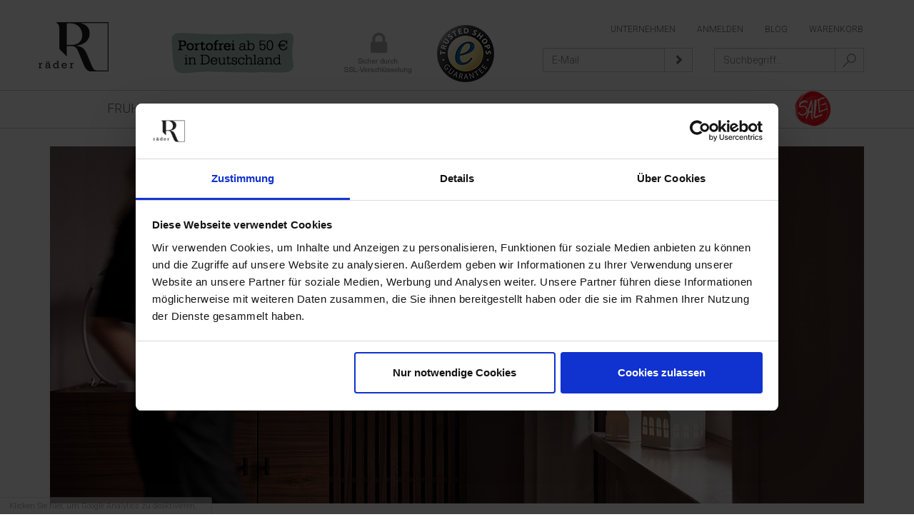

--- FILE ---
content_type: text/html; charset=UTF-8
request_url: https://www.raeder-onlineshop.de/LIVING/36/
body_size: 13963
content:








<!DOCTYPE HTML>
<html lang="de" >
    <head>
	<!-- Google Tag Manager -->
<script>(function(w,d,s,l,i){w[l]=w[l]||[];w[l].push({'gtm.start':
new Date().getTime(),event:'gtm.js'});var f=d.getElementsByTagName(s)[0],
j=d.createElement(s),dl=l!='dataLayer'?'&l='+l:'';j.async=true;j.src=
'https://www.googletagmanager.com/gtm.js?id='+i+dl;f.parentNode.insertBefore(j,f);
})(window,document,'script','dataLayer','GTM-5KF863C');</script>
<!-- End Google Tag Manager -->
<!--	
	<script data-cookieconsent="ignore">

    window.dataLayer = window.dataLayer || [];

    function gtag() {

        dataLayer.push(arguments);

    }

    gtag("consent", "default", {

        ad_storage: "denied",

        analytics_storage: "denied",

        wait_for_update: 500,

    });

    gtag("set", "ads_data_redaction", true);

</script>
-->




   <script id="Cookiebot" src="https://consent.cookiebot.com/uc.js" data-cbid="b5d289a4-5c9b-4b56-a520-4f1a1153dc71" data-blockingmode="auto" type="text/javascript"></script>
                        <meta http-equiv="Content-Type" content="text/html; charset=UTF-8">
    <title>RÄDER Online-Shop | LIVING | online kaufen | Seite 36</title>
    <meta http-equiv="X-UA-Compatible" content="IE=Edge">
    <meta name="viewport" content="width=device-width, initial-scale=1">

    
            

    
                    <meta name="description" content="Ein Zuhause ist eine kleine Welt voller Erinnerungen und gemütlicher Momente. Mit kuscheligen Decken und schönen Accessoires wird es zum geliebten Heim., Seite 36">
            

    
                    <meta name="keywords" content="living, licht, ketten, hänger, vasen, schalen, dosen, wohnzubehör, decken, kissen">
            



    
            

        
                    <link rel="canonical" href="https://www.raeder-onlineshop.de/LIVING/36/">
            

    
        <link rel="shortcut icon" href="https://www.raeder-onlineshop.de/out/azurechild/img/favicon.ico">
    

    

        
        
    





                
    

        





        <script>
        !function(f,b,e,v,n,t,s){
            if(f.fbq)return;n=f.fbq=function(){n.callMethod?n.callMethod.apply(n,arguments):n.queue.push(arguments)};
            if(!f._fbq)f._fbq=n;n.push=n;n.loaded=!0;n.version='2.0';
            n.queue=[];t=b.createElement(e);t.async=!0;
            t.src=v;s=b.getElementsByTagName(e)[0];
            s.parentNode.insertBefore(t,s);
        }(window, document,'script', 'https://connect.facebook.net/en_US/fbevents.js');
        fbq('init', '530160787365933');
        fbq('track', 'PageView');
		
		

        
        
        
        
        
        
            </script>
    <noscript><img height="1" width="1" style="display:none" src="https://www.facebook.com/tr?id=530160787365933&ev=PageView&noscript=1" /></noscript>

    
        
                                    <link rel="alternate" type="application/rss+xml" title="RÄDER Design Online-Shop/LIVINGArtikel" href="https://www.raeder-onlineshop.de/rss/Kategorie/LIVING/">
                        

    
            


    
            
    
            <script type="text/javascript">var gaProperty = 'UA-53925417-2';var disableStr = 'ga-disable-' + gaProperty;if (document.cookie.indexOf(disableStr + '=true') > -1) {window[disableStr] = true;}function gaOptout() {document.cookie = disableStr + '=true; expires=Thu, 31 Dec 2099 23:59:59 UTC; path=/';window[disableStr] = true;}</script><script type="text/javascript">(function(i,s,o,g,r,a,m){i['GoogleAnalyticsObject']=r;i[r]=i[r]||function(){(i[r].q=i[r].q||[]).push(arguments)},i[r].l=1*new Date();a=s.createElement(o),m=s.getElementsByTagName(o)[0];a.async=1;a.src=g;m.parentNode.insertBefore(a,m)})(window,document,'script','//www.google-analytics.com/analytics.js','ga');ga('create', 'UA-53925417-2', 'http://www.raeder-onlineshop.de' , {'siteSpeedSampleRate': 1,'sampleRate': 100});ga('set', 'anonymizeIp', true);ga('require', 'displayfeatures');setTimeout('ga(\'send\', \'event\', \'NoBounce\', \'Over defined seconds\')',10000);ga('send', 'pageview' );</script>
    
        
            


    
    

         
		
		



       
        <link rel="stylesheet" type="text/css" href="https://www.raeder-onlineshop.de/out/azurechild/src/css/magnific-popup.css?1447228852" />
<link rel="stylesheet" type="text/css" href="https://www.raeder-onlineshop.de/out/azurechild/src/css/template.css?1670367262" />
<link rel="stylesheet" type="text/css" href="https://www.raeder-onlineshop.de/modules/oe/oegdprbase/out/css/oegdprbase-flow.css" />
<link rel="stylesheet" type="text/css" href="https://www.raeder-onlineshop.de/modules/digidesk/dd_trustedshops_features/out/src/css/frontend.min.css" />
<link rel="stylesheet" type="text/css" href="https://www.raeder-onlineshop.de/modules/d3/d3_googleanalytics/out/src/d3_googleanalytics.css" />


        <link rel="stylesheet" href="https://fonts.googleapis.com/css?family=Roboto:300,500" type="text/css">
<!--        <link rel="stylesheet" href="https://maxcdn.bootstrapcdn.com/font-awesome/4.4.0/css/font-awesome.min.css"> -->
<!-- Facebook Pixel Code -->

    </head>
  <!-- OXID eShop Community Edition, Version 4, Shopping Cart System (c) OXID eSales AG 2003 - 2026 - http://www.oxid-esales.com -->
    <body>

        <!-- Google Tag Manager (noscript) -->
        <noscript><iframe src="https://www.googletagmanager.com/ns.html?id=GTM-5KF863C" height="0" width="0" style="display:none;visibility:hidden"></iframe></noscript>
        <!-- End Google Tag Manager (noscript) -->

                            	<script async type="text/javascript" src="//userlike-cdn-widgets.s3-eu-west-1.amazonaws.com/c66ea3b47fc9fe72827a6c9530d90eba937af719183e15bbe84f3f6e0e04ed7a.js"></script>

    <div id="page" class=" sidebarLeft">
        
                


<div id="header" class="clear">

    <div class="servicebar">
        <div class="container">
            
                                
                <!-- 
                                                                    -->
                <nav class="navbar navbar-servicemenu">
	<ul class="nav navbar-nav navbar-right">

		<li class="hidden-xs"><a href="https://www.raeder.de" target="_blank">Unternehmen</a></li>
		<li class="login flyout logged">
					   <a href="#loginbar">Anmelden</a>
		   		</li>
		
			    <li class="hidden-xs"><a href="/index.php?cl=mo_extended_news__list">Blog</a></li>

		<li><a href="#basketbar">Warenkorb </a></li>
	</ul>
</nav>
            
        </div>
    </div>
    
    <div class="formbar">
        <div class="container" style="position: relative">
            
            <div class="siegel">
                <ul>
					<li><img src="/out/azurechild/img/portoinfo.png" alt="" /></li>
                    <li><img src="/out/azurechild/img/siegel_ssl.png" alt="" /></li>
					 <li><a href="https://www.trustedshops.de/bewertung/info_X61CEDFCE4261672E4A85925097E7A42A.html?utm_source=shop&utm_medium=link&utm_content=ReviewsInfoLayer__trustmark_and_reviews&utm_campaign=trustbadge_maximised" target="_blank"><img src="/out/azurechild/img/trusted.png" alt="" /></A></li>
                    <li></li>
                 
                </ul>
            </div>
            
            
                            <form class="search form-inline" action="https://www.raeder-onlineshop.de/index.php?" method="get" name="search" id="search" onSubmit="d3_extsearch_popup.popup.load();">
            <div class="searchBox">
                
<input type="hidden" name="lang" value="0" />
                <input type="hidden" name="cl" value="search">
                                    <div class="input-group">
                        <input class="form-control" type="text" id="searchParam" name="searchparam" placeholder="Suchbegriff..." value="">
                        <span class="input-group-btn">
                            <button class="btn btn-default" type="submit"><img src="https://www.raeder-onlineshop.de/out/azurechild/img/icon_lupe.svg" alt="Suchen"/></button>
                        </span>
                    </div>
                            </div>
        </form>
                
            <form class="newsletter form-inline" action="https://www.raeder-onlineshop.de/index.php?" method="post">
                
<input type="hidden" name="lang" value="0" />
                <input type="hidden" name="fnc" value="fill">
                <input type="hidden" name="cl" value="newsletter">
                
                <div class="input-group">
                    <input class="form-control" placeholder="E-Mail" type="text" name="editval[oxuser__oxusername]" value="">
                    <span class="input-group-btn">
                        <button class="btn btn-default" type="submit"><span class="glyphicon glyphicon-chevron-right"></span></button>
                    </span>
                </div>
            </form>
        </div>
    </div>

    <div class="menubar">
        <div class="container">
            <nav class="navbar navbar-default">
                <div class="navbar-header">
                    <button type="button" class="navbar-toggle collapsed" data-toggle="collapse" data-target="#bs-main-navbar-collapse" aria-expanded="false">
                    <span class="sr-only">Toggle navigation</span>
                    <span class="icon-bar"></span>
                    <span class="icon-bar"></span>
                    <span class="icon-bar"></span>
                    </button>
                    
                    
                                        <a class="navbar-brand" id="logo" href="https://www.raeder-onlineshop.de/" title="RÄDER Online-Shop"><img
                                src="https://www.raeder-onlineshop.de/out/azurechild/img/logo.png"
                                alt="RÄDER Online-Shop"></a>
                    
                </div>
                
                
                    <div class="collapse navbar-collapse" id="bs-main-navbar-collapse">
        <ul id="navigation" class="nav navbar-nav">
            <!-- li ><a  href="https://www.raeder-onlineshop.de/">Startseite</a></li -->
                                                                                                                                                                                                                                                                                                                                                                                                                                                                                                                                                                                                                                                                                                                                                                                                                                                                                                              
                			
                	                    <li class=" ">
                        													<a   href="https://www.raeder-onlineshop.de/SEASONS/Fruehling/" rel="noindex, follow">Frühling</a>
						                        
                        
                    </li>
					
			
                                                                        
                			
                	                    <li class=" ">
                        													<a   href="https://www.raeder-onlineshop.de/NEU/" rel="noindex, follow">NEU</a>
						                        
                        
                    </li>
					
			
                                                                        
                			
                	                    <li class=" dropdown">
                        													<a   href="https://www.raeder-onlineshop.de/LIVING/" rel="noindex, follow">LIVING</a>
						                        
                        
                    </li>
					
			
                                                                                                                                                    
                			
                	                    <li class=" dropdown">
                        													<a   href="https://www.raeder-onlineshop.de/DINING/" rel="noindex, follow">DINING</a>
						                        
                        
                    </li>
					
			
                                                                        
                			
                	                    <li class=" dropdown">
                        													<a   href="https://www.raeder-onlineshop.de/OFFICE/" rel="noindex, follow">OFFICE</a>
						                        
                        
                    </li>
					
			
                                                                        
                			
                	                    <li class=" dropdown">
                        													<a   href="https://www.raeder-onlineshop.de/Accessories/" rel="noindex, follow">Accessories</a>
						                        
                        
                    </li>
					
			
                                                                        
                			
                	                    <li class=" dropdown">
                        													<a   href="https://www.raeder-onlineshop.de/GIVING/" rel="noindex, follow">GIVING</a>
						                        
                        
                    </li>
					
			
                                                                        
                			
                	                    <li class=" dropdown">
                        													<a   href="https://www.raeder-onlineshop.de/SEASONS/" rel="noindex, follow">SEASONS</a>
						                        
                        
                    </li>
					
			
                                                                        
                			
                	                    <li class=" dropdown">
                        													<a   href="https://www.raeder-onlineshop.de/Themenwelten/" rel="noindex, follow">Themenwelten</a>
						                        
                        
                    </li>
					
			
                                                                        
                			
                	                    <li class=" dropdown">
                        													<a href="https://www.raeder-onlineshop.de/Sale/" rel="noindex, follow" style="padding:0px 15px;"><img src="https://www.raeder-onlineshop.de/out/azurechild/img/sale_navi.png" alt="Sale"></a>
                                                
                        
                    </li>
					
			
                                                                          </ul>
    </div>




                                                                                    <div id="minibasket_container">
                                            </div>
                                    

            </nav>
        </div>
    </div>

    <div class="basketbar hidden bar">
        <div class="container">
            <form class="js-oxWidgetReload-miniBasket" action="https://www.raeder-onlineshop.de/widget.php?" method="get">
        <div>
            <input type="hidden" name="cl" value="oxwminibasket"/>
            <input type="hidden" name="nocookie" value="0"/>
            <input type="hidden" name="force_sid" value=""/>
        </div>
    </form>

    <!-- div id="miniBasket" class="basketBox" -->
            
    <h3>Warenkorb</h3>
    <!-- /div -->

            <p>Zur Zeit befinden sich keine Produkte in Ihrem Warenkorb.</p>
        

        </div>    
    </div>
    <div class="loginbar hidden bar">
        <div class="container">
            
    <div class="row flex">
        <div class="col-sm-4">
            <p class="h3">Anmelden</p>
            <form id="login" name="login"  class="form-horizontal" role="form" action="https://www.raeder-onlineshop.de/index.php?" method="post">
                <div id="loginBox" class="loginBox" >
                    
<input type="hidden" name="lang" value="0" />
                    <input type="hidden" name="cnid" value="fadcb6dd70b9f6248efa425bd159684e" />
<input type="hidden" name="actcontrol" value="alist" />

                    <input type="hidden" name="fnc" value="login_noredirect">
                    <input type="hidden" name="cl" value="alist">
                                        <input type="hidden" name="pgNr" value="35">
                    <input type="hidden" name="CustomError" value="loginBoxErrors">
                                        
                    <div class="form-group">
                        <label for="loginEmail" class="col-sm-4 control-label">E-Mail-Adresse</label>
                        <div class="col-sm-8">
                            <input id="loginEmail" type="text" name="lgn_usr" value="" class="form-control">
                        </div>
                    </div>
                    <div class="form-group">
                        <label for="loginPasword" class="col-sm-4 control-label">Passwort</label>
                        <div class="col-sm-8">
                            <input id="loginPasword" type="password" name="lgn_pwd" class="form-control" value="">
                            <!-- strong>
                                <a class="forgotPasswordOpener" href="#" title="Passwort vergessen?">?</a>
                            </strong -->
                                
                        </div>
                    </div>

                                            <div class="form-group checkbox-group">
                            <div class="col-sm-offset-4 col-sm-8">
                                <div class="checkbox">
                                    <label for="remember">
                                        <input type="checkbox" class="" value="1" name="lgn_cook" id="remember">
                                        Passwort merken
                                    </label>
                                </div>
                            </div>
                        </div>
                                        <div class="form-group checkbox-group">
                        <div class="col-sm-offset-4 col-sm-8">
                            <a id="forgotPasswordLink" href="https://www.raeder-onlineshop.de/passwort-vergessen/" class="textLink" rel="nofollow">Passwort vergessen?</a>
                        </div>
                    </div>

<button type="submit" class="btn btn-primary pull-right">Anmelden</button>                    

                                    </div>
            </form>
        </div>
        <div class="col-sm-4">
                            <p class="h3">Registrieren</p>
                <p><p>Mit einem persönlichen Kundenkonto haben Sie folgende Vorteile:<br /><br /> - Kauf auf Rechnung ab der 2. Bestellung<br />- einmaliges Eingeben der Kontaktdaten<br /> - persönliche Wunschliste<br /> - Verwaltung der Lieferadressen<br /><strong><br /></strong></p>
<p> </p></p>
                        <p><a class="btn btn-primary pull-right" id="registerLink" href="https://www.raeder-onlineshop.de/konto-eroeffnen/" title="Registrieren">Registrieren</a></p>
        </div>
        
        <div class="col-sm-4">
        			<p class="h3">Händler-Login</p>
			<p><p>Sie sind Händler?</p>
<p>Weitere Informationen zu Ihrer Bestellung oder Registrierung als Händler erhalten Sie hier.</p></p>
                <br /><br /><br /><br />
        <div style="text-align:right"><a href="https://www.raeder-onlineshop.de/Haendler-Login/" class="btn btn-primary" target="_blank">Weiter</a></div>
        </div>
        
    </div>

        

        </div>
    </div>
</div>        

        <div id="content">
            
            <div class="container">
                <div class="row">
                    <div class="col-sm-12">
                        
                                                                                            

                        <img src="https://www.raeder-onlineshop.de/out/pictures/generated/category/thumb/1140_1140_65/living_kategorienbanner.jpg" alt="LIVING" class="categoryPicture">
        
                    <!-- img src="" alt="LIVING" -->
                    
        
    

                                                    
                        
                                                    
                               <div id="breadcrumb"><div class="row"><div class="col-sm-12"><!-- span>Sie sind hier:</span --><a href="https://www.raeder-onlineshop.de/LIVING/" class="bc-1" title="LIVING">LIVING</a>&nbsp;/&nbsp;</div></div></div>                            
                                            </div>
                </div>
                
                <div class="row">
                                        <div class="col-md-3 hidden-sm hidden-xs">
                                                    <div id="sidebar">
                                            


    
            

    <div class="sidebar-menu">
        
                            <div class="categoryBox navbar navbar-default">
    <ul class="nav nav-pills tree" id="tree">
                                                        
                                                
                                
                
                                                                                        
                                                
                                
                                <li class="dropdown  end">
                    <a class="dropdown-toggle" b-data-toggle="dropdown" href="https://www.raeder-onlineshop.de/LIVING/Licht/"><i><span></span></i>Licht</a>
                                    </li>
                
                                                                
                                                
                                
                                <li class="dropdown  end">
                    <a class="dropdown-toggle" b-data-toggle="dropdown" href="https://www.raeder-onlineshop.de/LIVING/Ketten-Haenger/"><i><span></span></i>Ketten &amp; Hänger </a>
                                    </li>
                
                                                                
                                                
                                
                                <li class="dropdown  end">
                    <a class="dropdown-toggle" b-data-toggle="dropdown" href="https://www.raeder-onlineshop.de/LIVING/Vasen/"><i><span></span></i>Vasen</a>
                                    </li>
                
                                                                
                                                
                                
                                <li class="dropdown  end">
                    <a class="dropdown-toggle" b-data-toggle="dropdown" href="https://www.raeder-onlineshop.de/LIVING/Schalen-Dosen/"><i><span></span></i>Schalen &amp; Dosen</a>
                                    </li>
                
                                                                
                                                
                                
                                <li class="dropdown  end">
                    <a class="dropdown-toggle" b-data-toggle="dropdown" href="https://www.raeder-onlineshop.de/LIVING/Wohnzubehoer/"><i><span></span></i>Wohnzubehör</a>
                                    </li>
                
                                                                
                                                
                                
                                <li class="dropdown  end">
                    <a class="dropdown-toggle" b-data-toggle="dropdown" href="https://www.raeder-onlineshop.de/LIVING/Decken-Kissen/"><i><span></span></i>Decken &amp; Kissen</a>
                                    </li>
                
                                                                                    </ul>

    <!--
             <div class="categoryTagsBox">
            <h3>Tags</h3>
            <div class="categoryTags">
                        <a class="tagitem_200" href="https://www.raeder-onlineshop.de/tag/Trevoly/">Trevoly</a>
            <a class="tagitem_200" href="https://www.raeder-onlineshop.de/tag/Servietten/">Servietten</a>
            <a class="tagitem_100" href="https://www.raeder-onlineshop.de/tag/Serviette/">Serviette</a>
            <a class="tagitem_100" href="https://www.raeder-onlineshop.de/tag/Schale/">Schale</a>
            <a class="tagitem_300" href="https://www.raeder-onlineshop.de/tag/Karte/">Karte</a>
            <a class="tagitem_200" href="https://www.raeder-onlineshop.de/tag/gedeckter-Tisch/"> gedeckter Tisch</a>
            <a class="tagitem_200" href="https://www.raeder-onlineshop.de/tag/Xmas-oxid/"> Xmas</a>
            <a class="tagitem_400" href="https://www.raeder-onlineshop.de/tag/Weihnachten-oxid/"> Weihnachten</a>
            <a class="tagitem_100" href="https://www.raeder-onlineshop.de/tag/Vase-oxid/"> Vase</a>
            <a class="tagitem_200" href="https://www.raeder-onlineshop.de/tag/Teelichthalter-oxid/"> Teelichthalter</a>
            <a class="tagitem_200" href="https://www.raeder-onlineshop.de/tag/Servietten-oxid/"> Servietten</a>
            <a class="tagitem_200" href="https://www.raeder-onlineshop.de/tag/Klappkarte/"> Klappkarte</a>
            <a class="tagitem_200" href="https://www.raeder-onlineshop.de/tag/Kerzenhalter-oxid/"> Kerzenhalter</a>
            <a class="tagitem_200" href="https://www.raeder-onlineshop.de/tag/Karten-oxid/"> Karten</a>
            <a class="tagitem_200" href="https://www.raeder-onlineshop.de/tag/Karte-oxid/"> Karte</a>
            <a class="tagitem_1" href="https://www.raeder-onlineshop.de/tag/Grusskarte-oxid/"> Gru&szlig;karte</a>
            <a class="tagitem_100" href="https://www.raeder-onlineshop.de/tag/Geschenk/"> Geschenk</a>
            <a class="tagitem_200" href="https://www.raeder-onlineshop.de/tag/Essen/"> Essen</a>
            <a class="tagitem_200" href="https://www.raeder-onlineshop.de/tag/Christmas/"> Christmas</a>
            <a class="tagitem_1" href="https://www.raeder-onlineshop.de/tag/Anhaenger-oxid-1/"> Anh&auml;nger</a>
                <br>
        <a href="https://www.raeder-onlineshop.de/stichworte/" class="readMore">Mehr...</a>
            </div>
    </div>

        -->
</div>

                    
    </div>
    
    <!-- 
    
            

    
            

    
            

    
            
    -->
    
    <!-- 
    
            
    -->

     
    
              

    
            



            
    
    <!-- Trusted Shops Reviews Toolkit v1.1.0-->
    


                            </div>
                                            </div>
                                                            <div class="col-md-9">
                        <div id="main">
                            
                            
                                <!--  -->
                                                                        


                    
        
        <div class="subcatList clear">

            <h1 class="pageHead">LIVING</h1>
            
                                        <div class="categoryTopLongDescription" id="catLongDesc"><p>Jedes Zuhause ist eine kleine Welt.  Ein eigenes Reich, wo neue Dinge zu Erinnerungsstücken werden und alte Stücke ein neues Heim finden. Mit kuscheligen Decken und weichen Kissen machen wir es uns auf der Couch gemütlich. Schöne Accessoires und gute Gedanken machen aus einem Haus ein geliebtes Zuhause.</p></div>
            
            <div class="category-list">

            <div class="row">
                                                                                                <!-- /div><div class="row2" -->
                
                                                                                <div class="col-sm-3 col-xs-6">
                            
                                                            <div class="content catPicOnly">
                                    <div class="subcatPic">
                                                                            <a href="https://www.raeder-onlineshop.de/LIVING/Licht/">
                                            <img src="https://www.raeder-onlineshop.de/out/pictures/generated/category/icon/850_230_65/licht.jpg" alt="Licht">
                                        </a>
                                                                         </div>
                                </div>
                            
                            <p class="item-title">
                                <a id="moreSubCat_1" href="https://www.raeder-onlineshop.de/LIVING/Licht/">Licht</a>
                            </p>

                        </div>

                                                                                        <!-- /div>
            <div class="row" -->
                                                                                                            <!-- /div><div class="row2" -->
                
                                                                                <div class="col-sm-3 col-xs-6">
                            
                                                            <div class="content catPicOnly">
                                    <div class="subcatPic">
                                                                            <a href="https://www.raeder-onlineshop.de/LIVING/Ketten-Haenger/">
                                            <img src="https://www.raeder-onlineshop.de/out/pictures/generated/category/icon/850_230_65/glaskette(1).jpg" alt="Ketten &amp; Hänger ">
                                        </a>
                                                                         </div>
                                </div>
                            
                            <p class="item-title">
                                <a id="moreSubCat_2" href="https://www.raeder-onlineshop.de/LIVING/Ketten-Haenger/">Ketten &amp; Hänger </a>
                            </p>

                        </div>

                                                                            <div class="clearfix visible-xs-block"></div>
                                                                <!-- /div>
            <div class="row" -->
                                                                                                            <!-- /div><div class="row2" -->
                
                                                                                <div class="col-sm-3 col-xs-6">
                            
                                                            <div class="content catPicOnly">
                                    <div class="subcatPic">
                                                                            <a href="https://www.raeder-onlineshop.de/LIVING/Vasen/">
                                            <img src="https://www.raeder-onlineshop.de/out/pictures/generated/category/icon/850_230_65/_mg_16811.jpg" alt="Vasen">
                                        </a>
                                                                         </div>
                                </div>
                            
                            <p class="item-title">
                                <a id="moreSubCat_3" href="https://www.raeder-onlineshop.de/LIVING/Vasen/">Vasen</a>
                            </p>

                        </div>

                                                                                        <!-- /div>
            <div class="row" -->
                                                                                                            <!-- /div><div class="row2" -->
                
                                                                                <div class="col-sm-3 col-xs-6">
                            
                                                            <div class="content catPicOnly">
                                    <div class="subcatPic">
                                                                            <a href="https://www.raeder-onlineshop.de/LIVING/Schalen-Dosen/">
                                            <img src="https://www.raeder-onlineshop.de/out/pictures/generated/category/icon/850_230_65/dosen.jpg" alt="Schalen &amp; Dosen">
                                        </a>
                                                                         </div>
                                </div>
                            
                            <p class="item-title">
                                <a id="moreSubCat_4" href="https://www.raeder-onlineshop.de/LIVING/Schalen-Dosen/">Schalen &amp; Dosen</a>
                            </p>

                        </div>

                                                    <div class="clearfix visible-sm-block visible-md-block visible-lg-block"></div>
                                                                            <div class="clearfix visible-xs-block"></div>
                                                                <!-- /div>
            <div class="row" -->
                                                                                                            <!-- /div><div class="row2" -->
                
                                                                                <div class="col-sm-3 col-xs-6">
                            
                                                            <div class="content catPicOnly">
                                    <div class="subcatPic">
                                                                            <a href="https://www.raeder-onlineshop.de/LIVING/Wohnzubehoer/">
                                            <img src="https://www.raeder-onlineshop.de/out/pictures/generated/category/icon/850_230_65/_mg_1617.jpg" alt="Wohnzubehör">
                                        </a>
                                                                         </div>
                                </div>
                            
                            <p class="item-title">
                                <a id="moreSubCat_5" href="https://www.raeder-onlineshop.de/LIVING/Wohnzubehoer/">Wohnzubehör</a>
                            </p>

                        </div>

                                                                                        <!-- /div>
            <div class="row" -->
                                                                                                            <!-- /div><div class="row2" -->
                
                                                                                <div class="col-sm-3 col-xs-6">
                            
                                                            <div class="content catPicOnly">
                                    <div class="subcatPic">
                                                                            <a href="https://www.raeder-onlineshop.de/LIVING/Decken-Kissen/">
                                            <img src="https://www.raeder-onlineshop.de/out/pictures/generated/category/icon/850_230_65/_mg_2794.jpg" alt="Decken &amp; Kissen">
                                        </a>
                                                                         </div>
                                </div>
                            
                            <p class="item-title">
                                <a id="moreSubCat_6" href="https://www.raeder-onlineshop.de/LIVING/Decken-Kissen/">Decken &amp; Kissen</a>
                            </p>

                        </div>

                                                                            <div class="clearfix visible-xs-block"></div>
                                                                <!-- /div>
            <div class="row" -->
                        
            </div>

        </div>
        
                <div class="clearfix"></div>
        <div class="listRefine clear bottomRound" style="margin-top: 20px;margin-bottom: 20px;">
            

<div class="refineParams clear">
            
    <div class="pager " id="itemsPager">
            <a class="prev" rel="prev" href="https://www.raeder-onlineshop.de/LIVING/35/">Zurück</a>
                                               <a href="https://www.raeder-onlineshop.de/LIVING/" class="page">1</a>
                                                              ...
               <a href="https://www.raeder-onlineshop.de/LIVING/35/" class="page">35</a>
                                                              <a href="https://www.raeder-onlineshop.de/LIVING/36/" class="page active">36</a>
                                                              <a href="https://www.raeder-onlineshop.de/LIVING/37/" class="page">37</a>
                                                              ...
               <a href="https://www.raeder-onlineshop.de/LIVING/69/" class="page">69</a>
                                               <a class="next" rel="next" href="https://www.raeder-onlineshop.de/LIVING/37/">Weiter</a>
         </div>
                
                        <div class="dropdown pull-right" id="sortItems">
        <p class="btn btn-default btn-sm" data-toggle="dropdown">
            Sortierung:
            <span class="">
                                    Wählen
                            </span>
            <span class="caret"></span>
        </p>
        <ul class="dropdown-menu FXgradGreyLight shadow">
                            <li class="desc">
                    <a href="https://www.raeder-onlineshop.de/LIVING/?ldtype=infogrid&amp;_artperpage=12&amp;listorderby=oxtitle&amp;listorder=desc&amp;pgNr=0&amp;cl=alist&amp;searchparam=&amp;cnid=fadcb6dd70b9f6248efa425bd159684e" ><span>Titel absteigend</span></a>
                </li>
                <li class="asc">
                    <a href="https://www.raeder-onlineshop.de/LIVING/?ldtype=infogrid&amp;_artperpage=12&amp;listorderby=oxtitle&amp;listorder=asc&amp;pgNr=0&amp;cl=alist&amp;searchparam=&amp;cnid=fadcb6dd70b9f6248efa425bd159684e" ><span>Titel aufsteigend</span></a>
                </li>
                            <li class="desc">
                    <a href="https://www.raeder-onlineshop.de/LIVING/?ldtype=infogrid&amp;_artperpage=12&amp;listorderby=oxvarminprice&amp;listorder=desc&amp;pgNr=0&amp;cl=alist&amp;searchparam=&amp;cnid=fadcb6dd70b9f6248efa425bd159684e" ><span>Preis absteigend</span></a>
                </li>
                <li class="asc">
                    <a href="https://www.raeder-onlineshop.de/LIVING/?ldtype=infogrid&amp;_artperpage=12&amp;listorderby=oxvarminprice&amp;listorder=asc&amp;pgNr=0&amp;cl=alist&amp;searchparam=&amp;cnid=fadcb6dd70b9f6248efa425bd159684e" ><span>Preis aufsteigend</span></a>
                </li>
                    </ul>
    </div>
                <div class="dropdown pull-right" id="itemsPerPage">
    <p class="btn btn-default btn-sm" data-toggle="dropdown">
        Artikel pro Seite:
        <span>
                            12
                    </span>
        <span class="caret"></span>
    </p>
    <ul class="dropdown-menu FXgradGreyLight shadow">
                    <li><a href="https://www.raeder-onlineshop.de/LIVING/?ldtype=infogrid&amp;_artperpage=12&amp;pgNr=0&amp;cl=alist&amp;searchparam=&amp;cnid=fadcb6dd70b9f6248efa425bd159684e" rel="nofollow"  class="selected">12</a></li>
                    <li><a href="https://www.raeder-onlineshop.de/LIVING/?ldtype=infogrid&amp;_artperpage=24&amp;pgNr=0&amp;cl=alist&amp;searchparam=&amp;cnid=fadcb6dd70b9f6248efa425bd159684e" rel="nofollow" >24</a></li>
                    <li><a href="https://www.raeder-onlineshop.de/LIVING/?ldtype=infogrid&amp;_artperpage=36&amp;pgNr=0&amp;cl=alist&amp;searchparam=&amp;cnid=fadcb6dd70b9f6248efa425bd159684e" rel="nofollow" >36</a></li>
                    <li><a href="https://www.raeder-onlineshop.de/LIVING/?ldtype=infogrid&amp;_artperpage=72&amp;pgNr=0&amp;cl=alist&amp;searchparam=&amp;cnid=fadcb6dd70b9f6248efa425bd159684e" rel="nofollow" >72</a></li>
            </ul>
</div>        <!-- 
                
    
    <div class="dropDown js-fnLink" id="viewOptions">
        <p>
            <label>Ansicht:</label>
            <span>Galerie zweispaltig</span>
        </p>
        <ul class="drop FXgradGreyLight shadow">
            <li><a href="https://www.raeder-onlineshop.de/LIVING/?ldtype=infogrid&amp;_artperpage=12&amp;pgNr=0&amp;cl=alist&amp;searchparam=&amp;cnid=fadcb6dd70b9f6248efa425bd159684e" class="selected" >Galerie zweispaltig</a></li>
            <li><a href="https://www.raeder-onlineshop.de/LIVING/?ldtype=grid&amp;_artperpage=12&amp;pgNr=0&amp;cl=alist&amp;searchparam=&amp;cnid=fadcb6dd70b9f6248efa425bd159684e" >Galerie</a></li>
            <li><a href="https://www.raeder-onlineshop.de/LIVING/?ldtype=line&amp;_artperpage=12&amp;pgNr=0&amp;cl=alist&amp;searchparam=&amp;cnid=fadcb6dd70b9f6248efa425bd159684e" >Liste</a></li>
        </ul>
    </div>
        -->
    <div class="clearfix"></div>
</div>        </div>
        <div class="clearfix"></div>
                        

    
    
        <div class="infogridView" id="productList">
                                                        


                


                <div class="productData col-sm-4 col-xs-6">
                    <form name="tobasketproductList_1" action="https://www.raeder-onlineshop.de/index.php?" method="post">
        <input type="hidden" name="cnid" value="fadcb6dd70b9f6248efa425bd159684e" />
<input type="hidden" name="actcontrol" value="alist" />

        
<input type="hidden" name="lang" value="0" />
        <input type="hidden" name="pgNr" value="35">
                                            <input type="hidden" name="cl" value="alist">
                                                  <input type="hidden" name="fnc" value="tobasket">
                                <input type="hidden" name="aid" value="879ec3b25109e1a9086af4dfa52d072a">
                                    <input type="hidden" name="anid" value="879ec3b25109e1a9086af4dfa52d072a">
                                <!-- input type="hidden" name="am" value="1" -->
                
                    
    
        
									
				
		
		<div class="pictureBox gridPicture">
            <a class="sliderHover" href="https://www.raeder-onlineshop.de/LIVING/Lichthaus-Fachwerkhaus-gross.html" title="Lichthaus Fachwerkhaus &quot;groß&quot; "></a>
            <a href="https://www.raeder-onlineshop.de/LIVING/Lichthaus-Fachwerkhaus-gross.html" class="viewAllHover glowShadow corners" title="Lichthaus Fachwerkhaus &quot;groß&quot; ">
            <img src="https://www.raeder-onlineshop.de/out/pictures/generated/product/1/325_325_65/f_0015116.jpg" alt="Lichthaus Fachwerkhaus &quot;groß&quot; "></a>
        </div>
    

    <div class="listDetails">
        <div class="titleBox">
    <a id="" href="https://www.raeder-onlineshop.de/LIVING/Lichthaus-Fachwerkhaus-gross.html" class="title" title="Lichthaus Fachwerkhaus &quot;groß&quot; ">
        <span>Lichthaus Fachwerkhaus &quot;groß&quot; </span>
    </a>

                            </div>

        
                <div class="selectorsBox">
                                    </div>
        

           <div class="priceBox">
                <div class="content">
                    
                </div>
            </div>


            
                <div class="priceBox pull-left">
                    
                                        
                                                                                
 								
								
									                                    <span class="price">
                                        <span>
                                                                                                                                                                                                                                                                                                </span>
                                        29,99 €<br/><span class="infoBoxPrice">inkl. MwSt.,<br/>zzgl. Versand</span>
                                    </span>
                                							                            

                                                                        
                    <div class="infoBox">
                    </div>

                </div>
                <div class="buttonBox pull-right">



                    <select name="am" class="selectpicker">
                        <option value="1">1</option>
                        <option value="2">2</option>
                        <option value="3">3</option>
                        <option value="4">4</option>
                        <option value="5">5</option>
                        <option value="6">6</option>
                        <option value="7">7</option>
                        <option value="8">8</option>
                        <option value="9">9</option>
                        <option value="10">10</option>
                    </select>

                                                                        <button type="submit" class="btn btn-sm btn-primary submitButton largeButton"><img src="https://www.raeder-onlineshop.de/out/azurechild/img/icon_warenkorb_weiss.svg" alt="In den Warenkorb" /></button>
                                            
                    <div class="infoBox">
                                                    <span class="stockFlag">
                                <div style="background-color:#9acd32; height:5px; width:5px; float:left; margin: 5px 3px;"></div>
                                                                    Lieferbar
                                                            </span>
                                            </div>
                </div>
                <div class="clearfix"></div>
            
        </div>

    
    </form>




                </div>

                
                                                                                        

                
                                            


                


                <div class="productData col-sm-4 col-xs-6">
                    <form name="tobasketproductList_2" action="https://www.raeder-onlineshop.de/index.php?" method="post">
        <input type="hidden" name="cnid" value="fadcb6dd70b9f6248efa425bd159684e" />
<input type="hidden" name="actcontrol" value="alist" />

        
<input type="hidden" name="lang" value="0" />
        <input type="hidden" name="pgNr" value="35">
                                            <input type="hidden" name="cl" value="alist">
                                                  <input type="hidden" name="fnc" value="tobasket">
                                <input type="hidden" name="aid" value="87d8620e196bf3e565995fcd33ee5eb3">
                                    <input type="hidden" name="anid" value="87d8620e196bf3e565995fcd33ee5eb3">
                                <!-- input type="hidden" name="am" value="1" -->
                
                    
    
        
									
					<div class="raeder_icon_kat">
				<a href="https://www.raeder-onlineshop.de/LIVING/Kleine-Lichtgestalt-Juri.html" class="viewAllHover glowShadow corners" title="Kleine Lichtgestalt &quot;Juri&quot; "><img src="https://www.raeder-onlineshop.de/out/azurechild/img/sale_kat.png" alt="Sale"></a>
			</div>
				
		
		<div class="pictureBox gridPicture">
            <a class="sliderHover" href="https://www.raeder-onlineshop.de/LIVING/Kleine-Lichtgestalt-Juri.html" title="Kleine Lichtgestalt &quot;Juri&quot; "></a>
            <a href="https://www.raeder-onlineshop.de/LIVING/Kleine-Lichtgestalt-Juri.html" class="viewAllHover glowShadow corners" title="Kleine Lichtgestalt &quot;Juri&quot; ">
            <img src="https://www.raeder-onlineshop.de/out/pictures/generated/product/1/325_325_65/f_0016735.jpg" alt="Kleine Lichtgestalt &quot;Juri&quot; "></a>
        </div>
    

    <div class="listDetails">
        <div class="titleBox">
    <a id="" href="https://www.raeder-onlineshop.de/LIVING/Kleine-Lichtgestalt-Juri.html" class="title" title="Kleine Lichtgestalt &quot;Juri&quot; ">
        <span>Kleine Lichtgestalt &quot;Juri&quot; </span>
    </a>

                            </div>

        
                <div class="selectorsBox">
                                    </div>
        

           <div class="priceBox">
                <div class="content">
                    
                </div>
            </div>


            
                <div class="priceBox pull-left">
                    
                                        
                                                                                                                   <span class="oldPrice">
                                  UVP <del>9,99 €</del>
                                </span>
                                                        
 								
																                                    <span class="price2">
                                        <span>
                                                                                                                                                                                                                                                                                                </span>
                                        6,99 €<br/><span class="infoBoxPrice">inkl. MwSt.,<br/>zzgl. Versand</span>
                                    </span>
                                								
								                            

                                                                        
                    <div class="infoBox">
                    </div>

                </div>
                <div class="buttonBox pull-right">



                    <select name="am" class="selectpicker">
                        <option value="1">1</option>
                        <option value="2">2</option>
                        <option value="3">3</option>
                        <option value="4">4</option>
                        <option value="5">5</option>
                        <option value="6">6</option>
                        <option value="7">7</option>
                        <option value="8">8</option>
                        <option value="9">9</option>
                        <option value="10">10</option>
                    </select>

                                                                        <button type="submit" class="btn btn-sm btn-primary submitButton largeButton"><img src="https://www.raeder-onlineshop.de/out/azurechild/img/icon_warenkorb_weiss.svg" alt="In den Warenkorb" /></button>
                                            
                    <div class="infoBox">
                                                    <span class="stockFlag">
                                <div style="background-color:#9acd32; height:5px; width:5px; float:left; margin: 5px 3px;"></div>
                                                                    Lieferbar
                                                            </span>
                                            </div>
                </div>
                <div class="clearfix"></div>
            
        </div>

    
    </form>




                </div>

                
                                                                                <div class="clearfix visible-xs-block"></div>
                                                    

                
                                            


                


                <div class="productData col-sm-4 col-xs-6">
                    <form name="tobasketproductList_3" action="https://www.raeder-onlineshop.de/index.php?" method="post">
        <input type="hidden" name="cnid" value="fadcb6dd70b9f6248efa425bd159684e" />
<input type="hidden" name="actcontrol" value="alist" />

        
<input type="hidden" name="lang" value="0" />
        <input type="hidden" name="pgNr" value="35">
                                            <input type="hidden" name="cl" value="alist">
                                                  <input type="hidden" name="fnc" value="tobasket">
                                <input type="hidden" name="aid" value="888e9b40c2cd4d15b8b11b4daf7276c7">
                                    <input type="hidden" name="anid" value="888e9b40c2cd4d15b8b11b4daf7276c7">
                                <!-- input type="hidden" name="am" value="1" -->
                
                    
    
        
									
				
		
		<div class="pictureBox gridPicture">
            <a class="sliderHover" href="https://www.raeder-onlineshop.de/LIVING/Hochzeit-Vasen-Set-Plissiert.html" title="Hochzeit. Vasen Set &quot;Plissiert&quot; "></a>
            <a href="https://www.raeder-onlineshop.de/LIVING/Hochzeit-Vasen-Set-Plissiert.html" class="viewAllHover glowShadow corners" title="Hochzeit. Vasen Set &quot;Plissiert&quot; ">
            <img src="https://www.raeder-onlineshop.de/out/pictures/generated/product/1/325_325_65/18011_art-f_l_vasen_vasen-set-plissiert_y24_pr_v01.jpg" alt="Hochzeit. Vasen Set &quot;Plissiert&quot; "></a>
        </div>
    

    <div class="listDetails">
        <div class="titleBox">
    <a id="" href="https://www.raeder-onlineshop.de/LIVING/Hochzeit-Vasen-Set-Plissiert.html" class="title" title="Hochzeit. Vasen Set &quot;Plissiert&quot; ">
        <span>Hochzeit. Vasen Set &quot;Plissiert&quot; </span>
    </a>

                            </div>

        
                <div class="selectorsBox">
                                    </div>
        

           <div class="priceBox">
                <div class="content">
                    
                </div>
            </div>


            
                <div class="priceBox pull-left">
                    
                                        
                                                                                
 								
								
									                                    <span class="price">
                                        <span>
                                                                                                                                                                                                                                                                                                </span>
                                        39,99 €<br/><span class="infoBoxPrice">inkl. MwSt.,<br/>zzgl. Versand</span>
                                    </span>
                                							                            

                                                                        
                    <div class="infoBox">
                    </div>

                </div>
                <div class="buttonBox pull-right">



                    <select name="am" class="selectpicker">
                        <option value="1">1</option>
                        <option value="2">2</option>
                        <option value="3">3</option>
                        <option value="4">4</option>
                        <option value="5">5</option>
                        <option value="6">6</option>
                        <option value="7">7</option>
                        <option value="8">8</option>
                        <option value="9">9</option>
                        <option value="10">10</option>
                    </select>

                                                                        <button type="submit" class="btn btn-sm btn-primary submitButton largeButton"><img src="https://www.raeder-onlineshop.de/out/azurechild/img/icon_warenkorb_weiss.svg" alt="In den Warenkorb" /></button>
                                            
                    <div class="infoBox">
                                                    <span class="stockFlag">
                                <div style="background-color:#9acd32; height:5px; width:5px; float:left; margin: 5px 3px;"></div>
                                                                    Lieferbar
                                                            </span>
                                            </div>
                </div>
                <div class="clearfix"></div>
            
        </div>

    
    </form>




                </div>

                
                                                            <div class="clearfix visible-sm-block visible-md-block visible-lg-block"></div>
                                                                        

                                
                                            


                


                <div class="productData col-sm-4 col-xs-6">
                    <form name="tobasketproductList_4" action="https://www.raeder-onlineshop.de/index.php?" method="post">
        <input type="hidden" name="cnid" value="fadcb6dd70b9f6248efa425bd159684e" />
<input type="hidden" name="actcontrol" value="alist" />

        
<input type="hidden" name="lang" value="0" />
        <input type="hidden" name="pgNr" value="35">
                                            <input type="hidden" name="cl" value="alist">
                                                  <input type="hidden" name="fnc" value="tobasket">
                                <input type="hidden" name="aid" value="88af41e73593922103c3e903a6db2c16">
                                    <input type="hidden" name="anid" value="88af41e73593922103c3e903a6db2c16">
                                <!-- input type="hidden" name="am" value="1" -->
                
                    
    
        
									
				
		
		<div class="pictureBox gridPicture">
            <a class="sliderHover" href="https://www.raeder-onlineshop.de/LIVING/Schmetterlingskette-weiss-grau.html" title="Schmetterlingskette &quot;weiß/grau&quot; "></a>
            <a href="https://www.raeder-onlineshop.de/LIVING/Schmetterlingskette-weiss-grau.html" class="viewAllHover glowShadow corners" title="Schmetterlingskette &quot;weiß/grau&quot; ">
            <img src="https://www.raeder-onlineshop.de/out/pictures/generated/product/1/325_325_65/12405_schmetterlingsgirlande.jpg" alt="Schmetterlingskette &quot;weiß/grau&quot; "></a>
        </div>
    

    <div class="listDetails">
        <div class="titleBox">
    <a id="" href="https://www.raeder-onlineshop.de/LIVING/Schmetterlingskette-weiss-grau.html" class="title" title="Schmetterlingskette &quot;weiß/grau&quot; ">
        <span>Schmetterlingskette &quot;weiß/grau&quot; </span>
    </a>

                            </div>

        
                <div class="selectorsBox">
                                    </div>
        

           <div class="priceBox">
                <div class="content">
                    
                </div>
            </div>


            
                <div class="priceBox pull-left">
                    
                                        
                                                                                
 								
								
									                                    <span class="price">
                                        <span>
                                                                                                                                                                                                                                                                                                </span>
                                        14,99 €<br/><span class="infoBoxPrice">inkl. MwSt.,<br/>zzgl. Versand</span>
                                    </span>
                                							                            

                                                                        
                    <div class="infoBox">
                    </div>

                </div>
                <div class="buttonBox pull-right">



                    <select name="am" class="selectpicker">
                        <option value="1">1</option>
                        <option value="2">2</option>
                        <option value="3">3</option>
                        <option value="4">4</option>
                        <option value="5">5</option>
                        <option value="6">6</option>
                        <option value="7">7</option>
                        <option value="8">8</option>
                        <option value="9">9</option>
                        <option value="10">10</option>
                    </select>

                                                                        <button type="submit" class="btn btn-sm btn-primary submitButton largeButton"><img src="https://www.raeder-onlineshop.de/out/azurechild/img/icon_warenkorb_weiss.svg" alt="In den Warenkorb" /></button>
                                            
                    <div class="infoBox">
                                                    <span class="stockFlag">
                                <div style="background-color:#9acd32; height:5px; width:5px; float:left; margin: 5px 3px;"></div>
                                                                    Lieferbar
                                                            </span>
                                            </div>
                </div>
                <div class="clearfix"></div>
            
        </div>

    
    </form>




                </div>

                
                                                                                <div class="clearfix visible-xs-block"></div>
                                                    

                
                                            


                


                <div class="productData col-sm-4 col-xs-6">
                    <form name="tobasketproductList_5" action="https://www.raeder-onlineshop.de/index.php?" method="post">
        <input type="hidden" name="cnid" value="fadcb6dd70b9f6248efa425bd159684e" />
<input type="hidden" name="actcontrol" value="alist" />

        
<input type="hidden" name="lang" value="0" />
        <input type="hidden" name="pgNr" value="35">
                                            <input type="hidden" name="cl" value="alist">
                                                  <input type="hidden" name="fnc" value="tobasket">
                                <input type="hidden" name="aid" value="88bd45206a3171443452dd4db1bb1deb">
                                    <input type="hidden" name="anid" value="88bd45206a3171443452dd4db1bb1deb">
                                <!-- input type="hidden" name="am" value="1" -->
                
                    
    
        
									
				
		
		<div class="pictureBox gridPicture">
            <a class="sliderHover" href="https://www.raeder-onlineshop.de/LIVING/Porzellantuete-Schmal.html" title="Porzellantüte &quot;Schmal&quot; "></a>
            <a href="https://www.raeder-onlineshop.de/LIVING/Porzellantuete-Schmal.html" class="viewAllHover glowShadow corners" title="Porzellantüte &quot;Schmal&quot; ">
            <img src="https://www.raeder-onlineshop.de/out/pictures/generated/product/1/325_325_65/f_0015730.jpg" alt="Porzellantüte &quot;Schmal&quot; "></a>
        </div>
    

    <div class="listDetails">
        <div class="titleBox">
    <a id="" href="https://www.raeder-onlineshop.de/LIVING/Porzellantuete-Schmal.html" class="title" title="Porzellantüte &quot;Schmal&quot; ">
        <span>Porzellantüte &quot;Schmal&quot; </span>
    </a>

                            </div>

        
                <div class="selectorsBox">
                                    </div>
        

           <div class="priceBox">
                <div class="content">
                    
                </div>
            </div>


            
                <div class="priceBox pull-left">
                    
                                        
                                                                                
 								
								
									                                    <span class="price">
                                        <span>
                                                                                                                                                                                                                                                                                                </span>
                                        27,99 €<br/><span class="infoBoxPrice">inkl. MwSt.,<br/>zzgl. Versand</span>
                                    </span>
                                							                            

                                                                        
                    <div class="infoBox">
                    </div>

                </div>
                <div class="buttonBox pull-right">



                    <select name="am" class="selectpicker">
                        <option value="1">1</option>
                        <option value="2">2</option>
                        <option value="3">3</option>
                        <option value="4">4</option>
                        <option value="5">5</option>
                        <option value="6">6</option>
                        <option value="7">7</option>
                        <option value="8">8</option>
                        <option value="9">9</option>
                        <option value="10">10</option>
                    </select>

                                                                        <button type="submit" class="btn btn-sm btn-primary submitButton largeButton"><img src="https://www.raeder-onlineshop.de/out/azurechild/img/icon_warenkorb_weiss.svg" alt="In den Warenkorb" /></button>
                                            
                    <div class="infoBox">
                                                    <span class="stockFlag">
                                <div style="background-color:#9acd32; height:5px; width:5px; float:left; margin: 5px 3px;"></div>
                                                                    Lieferbar
                                                            </span>
                                            </div>
                </div>
                <div class="clearfix"></div>
            
        </div>

    
    </form>




                </div>

                
                                                                                        

                
                                            


                


                <div class="productData col-sm-4 col-xs-6">
                    <form name="tobasketproductList_6" action="https://www.raeder-onlineshop.de/index.php?" method="post">
        <input type="hidden" name="cnid" value="fadcb6dd70b9f6248efa425bd159684e" />
<input type="hidden" name="actcontrol" value="alist" />

        
<input type="hidden" name="lang" value="0" />
        <input type="hidden" name="pgNr" value="35">
                                            <input type="hidden" name="cl" value="alist">
                                                  <input type="hidden" name="fnc" value="tobasket">
                                <input type="hidden" name="aid" value="88ec3632161ee49cb6829e3d78015d16">
                                    <input type="hidden" name="anid" value="88ec3632161ee49cb6829e3d78015d16">
                                <!-- input type="hidden" name="am" value="1" -->
                
                    
    
        
									
				
		
		<div class="pictureBox gridPicture">
            <a class="sliderHover" href="https://www.raeder-onlineshop.de/LIVING/Trevoly-Regenbogen-Mobil-Rosa.html" title="Trevoly. Regenbogen Mobilé &quot;Rosa&quot; "></a>
            <a href="https://www.raeder-onlineshop.de/LIVING/Trevoly-Regenbogen-Mobil-Rosa.html" class="viewAllHover glowShadow corners" title="Trevoly. Regenbogen Mobilé &quot;Rosa&quot; ">
            <img src="https://www.raeder-onlineshop.de/out/pictures/generated/product/1/325_325_65/51394.jpg" alt="Trevoly. Regenbogen Mobilé &quot;Rosa&quot; "></a>
        </div>
    

    <div class="listDetails">
        <div class="titleBox">
    <a id="" href="https://www.raeder-onlineshop.de/LIVING/Trevoly-Regenbogen-Mobil-Rosa.html" class="title" title="Trevoly. Regenbogen Mobilé &quot;Rosa&quot; ">
        <span>Trevoly. Regenbogen Mobilé &quot;Rosa&quot; </span>
    </a>

                            </div>

        
                <div class="selectorsBox">
                                    </div>
        

           <div class="priceBox">
                <div class="content">
                    
                </div>
            </div>


            
                <div class="priceBox pull-left">
                    
                                        
                                                                                
 								
								
									                                    <span class="price">
                                        <span>
                                                                                                                                                                                                                                                                                                </span>
                                        29,99 €<br/><span class="infoBoxPrice">inkl. MwSt.,<br/>zzgl. Versand</span>
                                    </span>
                                							                            

                                                                        
                    <div class="infoBox">
                    </div>

                </div>
                <div class="buttonBox pull-right">



                    <select name="am" class="selectpicker">
                        <option value="1">1</option>
                        <option value="2">2</option>
                        <option value="3">3</option>
                        <option value="4">4</option>
                        <option value="5">5</option>
                        <option value="6">6</option>
                        <option value="7">7</option>
                        <option value="8">8</option>
                        <option value="9">9</option>
                        <option value="10">10</option>
                    </select>

                                                                        <button type="submit" class="btn btn-sm btn-primary submitButton largeButton"><img src="https://www.raeder-onlineshop.de/out/azurechild/img/icon_warenkorb_weiss.svg" alt="In den Warenkorb" /></button>
                                            
                    <div class="infoBox">
                                                    <span class="stockFlag">
                                <div style="background-color:#9acd32; height:5px; width:5px; float:left; margin: 5px 3px;"></div>
                                                                    Lieferbar
                                                            </span>
                                            </div>
                </div>
                <div class="clearfix"></div>
            
        </div>

    
    </form>




                </div>

                
                                                            <div class="clearfix visible-sm-block visible-md-block visible-lg-block"></div>
                                                                <div class="clearfix visible-xs-block"></div>
                                                    

                                
                                            


                


                <div class="productData col-sm-4 col-xs-6">
                    <form name="tobasketproductList_7" action="https://www.raeder-onlineshop.de/index.php?" method="post">
        <input type="hidden" name="cnid" value="fadcb6dd70b9f6248efa425bd159684e" />
<input type="hidden" name="actcontrol" value="alist" />

        
<input type="hidden" name="lang" value="0" />
        <input type="hidden" name="pgNr" value="35">
                                            <input type="hidden" name="cl" value="alist">
                                                  <input type="hidden" name="fnc" value="tobasket">
                                <input type="hidden" name="aid" value="88fe6f395e1c04f36817c55c6ebf2ff1">
                                    <input type="hidden" name="anid" value="88fe6f395e1c04f36817c55c6ebf2ff1">
                                <!-- input type="hidden" name="am" value="1" -->
                
                    
    
        
									
				
		
		<div class="pictureBox gridPicture">
            <a class="sliderHover" href="https://www.raeder-onlineshop.de/LIVING/Trevoly-Kerzenschale-Streifen.html" title="Trevoly.Kerzenschale &quot;Streifen&quot; "></a>
            <a href="https://www.raeder-onlineshop.de/LIVING/Trevoly-Kerzenschale-Streifen.html" class="viewAllHover glowShadow corners" title="Trevoly.Kerzenschale &quot;Streifen&quot; ">
            <img src="https://www.raeder-onlineshop.de/out/pictures/generated/product/1/325_325_65/51379.jpg" alt="Trevoly.Kerzenschale &quot;Streifen&quot; "></a>
        </div>
    

    <div class="listDetails">
        <div class="titleBox">
    <a id="" href="https://www.raeder-onlineshop.de/LIVING/Trevoly-Kerzenschale-Streifen.html" class="title" title="Trevoly.Kerzenschale &quot;Streifen&quot; ">
        <span>Trevoly.Kerzenschale &quot;Streifen&quot; </span>
    </a>

                            </div>

        
                <div class="selectorsBox">
                                    </div>
        

           <div class="priceBox">
                <div class="content">
                    
                </div>
            </div>


            
                <div class="priceBox pull-left">
                    
                                        
                                                                                
 								
								
									                                    <span class="price">
                                        <span>
                                                                                                                                                                                                                                                                                                </span>
                                        10,99 €<br/><span class="infoBoxPrice">inkl. MwSt.,<br/>zzgl. Versand</span>
                                    </span>
                                							                            

                                                                        
                    <div class="infoBox">
                    </div>

                </div>
                <div class="buttonBox pull-right">



                    <select name="am" class="selectpicker">
                        <option value="1">1</option>
                        <option value="2">2</option>
                        <option value="3">3</option>
                        <option value="4">4</option>
                        <option value="5">5</option>
                        <option value="6">6</option>
                        <option value="7">7</option>
                        <option value="8">8</option>
                        <option value="9">9</option>
                        <option value="10">10</option>
                    </select>

                                                                        <button type="submit" class="btn btn-sm btn-primary submitButton largeButton"><img src="https://www.raeder-onlineshop.de/out/azurechild/img/icon_warenkorb_weiss.svg" alt="In den Warenkorb" /></button>
                                            
                    <div class="infoBox">
                                                    <span class="stockFlag">
                                <div style="background-color:#9acd32; height:5px; width:5px; float:left; margin: 5px 3px;"></div>
                                                                    Lieferbar
                                                            </span>
                                            </div>
                </div>
                <div class="clearfix"></div>
            
        </div>

    
    </form>




                </div>

                
                                                                                        

                
                                            


                


                <div class="productData col-sm-4 col-xs-6">
                    <form name="tobasketproductList_8" action="https://www.raeder-onlineshop.de/index.php?" method="post">
        <input type="hidden" name="cnid" value="fadcb6dd70b9f6248efa425bd159684e" />
<input type="hidden" name="actcontrol" value="alist" />

        
<input type="hidden" name="lang" value="0" />
        <input type="hidden" name="pgNr" value="35">
                                            <input type="hidden" name="cl" value="alist">
                                                  <input type="hidden" name="fnc" value="tobasket">
                                <input type="hidden" name="aid" value="89237c05845ab3f3dd92079b8775be63">
                                    <input type="hidden" name="anid" value="89237c05845ab3f3dd92079b8775be63">
                                <!-- input type="hidden" name="am" value="1" -->
                
                    
    
        
									
					<div class="raeder_icon_kat">
				<a href="https://www.raeder-onlineshop.de/LIVING/Mix-Kette-Kreise.html" class="viewAllHover glowShadow corners" title="Mix-Kette &quot;Kreise&quot; "><img src="https://www.raeder-onlineshop.de/out/azurechild/img/sale_kat.png" alt="Sale"></a>
			</div>
				
		
		<div class="pictureBox gridPicture">
            <a class="sliderHover" href="https://www.raeder-onlineshop.de/LIVING/Mix-Kette-Kreise.html" title="Mix-Kette &quot;Kreise&quot; "></a>
            <a href="https://www.raeder-onlineshop.de/LIVING/Mix-Kette-Kreise.html" class="viewAllHover glowShadow corners" title="Mix-Kette &quot;Kreise&quot; ">
            <img src="https://www.raeder-onlineshop.de/out/pictures/generated/product/1/325_325_65/f_0016340.jpg" alt="Mix-Kette &quot;Kreise&quot; "></a>
        </div>
    

    <div class="listDetails">
        <div class="titleBox">
    <a id="" href="https://www.raeder-onlineshop.de/LIVING/Mix-Kette-Kreise.html" class="title" title="Mix-Kette &quot;Kreise&quot; ">
        <span>Mix-Kette &quot;Kreise&quot; </span>
    </a>

                            </div>

        
                <div class="selectorsBox">
                                    </div>
        

           <div class="priceBox">
                <div class="content">
                    
                </div>
            </div>


            
                <div class="priceBox pull-left">
                    
                                        
                                                                                                                   <span class="oldPrice">
                                  UVP <del>18,95 €</del>
                                </span>
                                                        
 								
																                                    <span class="price2">
                                        <span>
                                                                                                                                                                                                                                                                                                </span>
                                        4,74 €<br/><span class="infoBoxPrice">inkl. MwSt.,<br/>zzgl. Versand</span>
                                    </span>
                                								
								                            

                                                                        
                    <div class="infoBox">
                    </div>

                </div>
                <div class="buttonBox pull-right">



                    <select name="am" class="selectpicker">
                        <option value="1">1</option>
                        <option value="2">2</option>
                        <option value="3">3</option>
                        <option value="4">4</option>
                        <option value="5">5</option>
                        <option value="6">6</option>
                        <option value="7">7</option>
                        <option value="8">8</option>
                        <option value="9">9</option>
                        <option value="10">10</option>
                    </select>

                                                                        <button type="submit" class="btn btn-sm btn-primary submitButton largeButton"><img src="https://www.raeder-onlineshop.de/out/azurechild/img/icon_warenkorb_weiss.svg" alt="In den Warenkorb" /></button>
                                            
                    <div class="infoBox">
                                                    <span class="stockFlag lowStock">
                                <div style="background-color:#ffd700; height:5px; width:5px; float:left; margin: 5px 3px;"></div>Wenige verf&uuml;gbar.
                            </span>
                                            </div>
                </div>
                <div class="clearfix"></div>
            
        </div>

    
    </form>




                </div>

                
                                                                                <div class="clearfix visible-xs-block"></div>
                                                    

                
                                            


                


                <div class="productData col-sm-4 col-xs-6">
                    <form name="tobasketproductList_9" action="https://www.raeder-onlineshop.de/index.php?" method="post">
        <input type="hidden" name="cnid" value="fadcb6dd70b9f6248efa425bd159684e" />
<input type="hidden" name="actcontrol" value="alist" />

        
<input type="hidden" name="lang" value="0" />
        <input type="hidden" name="pgNr" value="35">
                                            <input type="hidden" name="cl" value="alist">
                                                  <input type="hidden" name="fnc" value="tobasket">
                                <input type="hidden" name="aid" value="89a3e8f3526545d8a2dfb8c7d9dc7f13">
                                    <input type="hidden" name="anid" value="89a3e8f3526545d8a2dfb8c7d9dc7f13">
                                <!-- input type="hidden" name="am" value="1" -->
                
                    
    
        
									
				
		
		<div class="pictureBox gridPicture">
            <a class="sliderHover" href="https://www.raeder-onlineshop.de/LIVING/Porzellangeschichten-Teller-Dorf.html" title="Porzellangeschichten. Teller &quot;Dorf&quot; "></a>
            <a href="https://www.raeder-onlineshop.de/LIVING/Porzellangeschichten-Teller-Dorf.html" class="viewAllHover glowShadow corners" title="Porzellangeschichten. Teller &quot;Dorf&quot; ">
            <img src="https://www.raeder-onlineshop.de/out/pictures/generated/product/1/325_325_65/89851_porzellangeschichten_teller_dorf_gold.jpg" alt="Porzellangeschichten. Teller &quot;Dorf&quot; "></a>
        </div>
    

    <div class="listDetails">
        <div class="titleBox">
    <a id="" href="https://www.raeder-onlineshop.de/LIVING/Porzellangeschichten-Teller-Dorf.html" class="title" title="Porzellangeschichten. Teller &quot;Dorf&quot; ">
        <span>Porzellangeschichten. Teller &quot;Dorf&quot; </span>
    </a>

                            </div>

        
                <div class="selectorsBox">
                                    </div>
        

           <div class="priceBox">
                <div class="content">
                    
                </div>
            </div>


            
                <div class="priceBox pull-left">
                    
                                        
                                                                                
 								
								
									                                    <span class="price">
                                        <span>
                                                                                                                                                                                                                                                                                                </span>
                                        120,00 €<br/><span class="infoBoxPrice">inkl. MwSt.,<br/>zzgl. Versand</span>
                                    </span>
                                							                            

                                                                        
                    <div class="infoBox">
                    </div>

                </div>
                <div class="buttonBox pull-right">



                    <select name="am" class="selectpicker">
                        <option value="1">1</option>
                        <option value="2">2</option>
                        <option value="3">3</option>
                        <option value="4">4</option>
                        <option value="5">5</option>
                        <option value="6">6</option>
                        <option value="7">7</option>
                        <option value="8">8</option>
                        <option value="9">9</option>
                        <option value="10">10</option>
                    </select>

                                                                        <button type="submit" class="btn btn-sm btn-primary submitButton largeButton"><img src="https://www.raeder-onlineshop.de/out/azurechild/img/icon_warenkorb_weiss.svg" alt="In den Warenkorb" /></button>
                                            
                    <div class="infoBox">
                                                    <span class="stockFlag">
                                <div style="background-color:#9acd32; height:5px; width:5px; float:left; margin: 5px 3px;"></div>
                                                                    Lieferbar
                                                            </span>
                                            </div>
                </div>
                <div class="clearfix"></div>
            
        </div>

    
    </form>




                </div>

                
                                                            <div class="clearfix visible-sm-block visible-md-block visible-lg-block"></div>
                                                                        

                                
                                            


                


                <div class="productData col-sm-4 col-xs-6">
                    <form name="tobasketproductList_10" action="https://www.raeder-onlineshop.de/index.php?" method="post">
        <input type="hidden" name="cnid" value="fadcb6dd70b9f6248efa425bd159684e" />
<input type="hidden" name="actcontrol" value="alist" />

        
<input type="hidden" name="lang" value="0" />
        <input type="hidden" name="pgNr" value="35">
                                            <input type="hidden" name="cl" value="alist">
                                                  <input type="hidden" name="fnc" value="tobasket">
                                <input type="hidden" name="aid" value="89d44f433e9460b92568f4a6594b5695">
                                    <input type="hidden" name="anid" value="89d44f433e9460b92568f4a6594b5695">
                                <!-- input type="hidden" name="am" value="1" -->
                
                    
    
        
									
					<div class="raeder_icon_kat">
				<a href="https://www.raeder-onlineshop.de/LIVING/Steingarten-Hier-waechst-das-Glueck.html" class="viewAllHover glowShadow corners" title="Steingarten &quot;Hier wächst das Glück&quot; "><img src="https://www.raeder-onlineshop.de/out/azurechild/img/sale_kat.png" alt="Sale"></a>
			</div>
				
		
		<div class="pictureBox gridPicture">
            <a class="sliderHover" href="https://www.raeder-onlineshop.de/LIVING/Steingarten-Hier-waechst-das-Glueck.html" title="Steingarten &quot;Hier wächst das Glück&quot; "></a>
            <a href="https://www.raeder-onlineshop.de/LIVING/Steingarten-Hier-waechst-das-Glueck.html" class="viewAllHover glowShadow corners" title="Steingarten &quot;Hier wächst das Glück&quot; ">
            <img src="https://www.raeder-onlineshop.de/out/pictures/generated/product/1/325_325_65/f_0016367.jpg" alt="Steingarten &quot;Hier wächst das Glück&quot; "></a>
        </div>
    

    <div class="listDetails">
        <div class="titleBox">
    <a id="" href="https://www.raeder-onlineshop.de/LIVING/Steingarten-Hier-waechst-das-Glueck.html" class="title" title="Steingarten &quot;Hier wächst das Glück&quot; ">
        <span>Steingarten &quot;Hier wächst das Glück&quot; </span>
    </a>

                            </div>

        
                <div class="selectorsBox">
                                    </div>
        

           <div class="priceBox">
                <div class="content">
                    
                </div>
            </div>


            
                <div class="priceBox pull-left">
                    
                                        
                                                                                                                   <span class="oldPrice">
                                  UVP <del>12,99 €</del>
                                </span>
                                                        
 								
																                                    <span class="price2">
                                        <span>
                                                                                                                                                                                                                                                                                                </span>
                                        9,09 €<br/><span class="infoBoxPrice">inkl. MwSt.,<br/>zzgl. Versand</span>
                                    </span>
                                								
								                            

                                                                        
                    <div class="infoBox">
                    </div>

                </div>
                <div class="buttonBox pull-right">



                    <select name="am" class="selectpicker">
                        <option value="1">1</option>
                        <option value="2">2</option>
                        <option value="3">3</option>
                        <option value="4">4</option>
                        <option value="5">5</option>
                        <option value="6">6</option>
                        <option value="7">7</option>
                        <option value="8">8</option>
                        <option value="9">9</option>
                        <option value="10">10</option>
                    </select>

                                                                        <button type="submit" class="btn btn-sm btn-primary submitButton largeButton"><img src="https://www.raeder-onlineshop.de/out/azurechild/img/icon_warenkorb_weiss.svg" alt="In den Warenkorb" /></button>
                                            
                    <div class="infoBox">
                                                    <span class="stockFlag">
                                <div style="background-color:#9acd32; height:5px; width:5px; float:left; margin: 5px 3px;"></div>
                                                                    Lieferbar
                                                            </span>
                                            </div>
                </div>
                <div class="clearfix"></div>
            
        </div>

    
    </form>




                </div>

                
                                                                                <div class="clearfix visible-xs-block"></div>
                                                    

                
                                            


                


                <div class="productData col-sm-4 col-xs-6">
                    <form name="tobasketproductList_11" action="https://www.raeder-onlineshop.de/index.php?" method="post">
        <input type="hidden" name="cnid" value="fadcb6dd70b9f6248efa425bd159684e" />
<input type="hidden" name="actcontrol" value="alist" />

        
<input type="hidden" name="lang" value="0" />
        <input type="hidden" name="pgNr" value="35">
                                            <input type="hidden" name="cl" value="alist">
                                                  <input type="hidden" name="fnc" value="tobasket">
                                <input type="hidden" name="aid" value="8a756f4de672a985094005de6140e984">
                                    <input type="hidden" name="anid" value="8a756f4de672a985094005de6140e984">
                                <!-- input type="hidden" name="am" value="1" -->
                
                    
    
        
									
					<div class="raeder_icon_kat">
				<a href="https://www.raeder-onlineshop.de/LIVING/Herzlicht-Traum-Zeit.html" class="viewAllHover glowShadow corners" title="Herzlicht &quot;Traum &amp; Zeit&quot; "><img src="https://www.raeder-onlineshop.de/out/azurechild/img/sale_kat.png" alt="Sale"></a>
			</div>
				
		
		<div class="pictureBox gridPicture">
            <a class="sliderHover" href="https://www.raeder-onlineshop.de/LIVING/Herzlicht-Traum-Zeit.html" title="Herzlicht &quot;Traum &amp; Zeit&quot; "></a>
            <a href="https://www.raeder-onlineshop.de/LIVING/Herzlicht-Traum-Zeit.html" class="viewAllHover glowShadow corners" title="Herzlicht &quot;Traum &amp; Zeit&quot; ">
            <img src="https://www.raeder-onlineshop.de/out/pictures/generated/product/1/325_325_65/17194.jpg" alt="Herzlicht &quot;Traum &amp; Zeit&quot; "></a>
        </div>
    

    <div class="listDetails">
        <div class="titleBox">
    <a id="" href="https://www.raeder-onlineshop.de/LIVING/Herzlicht-Traum-Zeit.html" class="title" title="Herzlicht &quot;Traum &amp; Zeit&quot; ">
        <span>Herzlicht &quot;Traum &amp; Zeit&quot; </span>
    </a>

                            </div>

        
                <div class="selectorsBox">
                                    </div>
        

           <div class="priceBox">
                <div class="content">
                    
                </div>
            </div>


            
                <div class="priceBox pull-left">
                    
                                        
                                                                                                                   <span class="oldPrice">
                                  UVP <del>19,99 €</del>
                                </span>
                                                        
 								
																                                    <span class="price2">
                                        <span>
                                                                                                                                                                                                                                                                                                </span>
                                        13,99 €<br/><span class="infoBoxPrice">inkl. MwSt.,<br/>zzgl. Versand</span>
                                    </span>
                                								
								                            

                                                                        
                    <div class="infoBox">
                    </div>

                </div>
                <div class="buttonBox pull-right">



                    <select name="am" class="selectpicker">
                        <option value="1">1</option>
                        <option value="2">2</option>
                        <option value="3">3</option>
                        <option value="4">4</option>
                        <option value="5">5</option>
                        <option value="6">6</option>
                        <option value="7">7</option>
                        <option value="8">8</option>
                        <option value="9">9</option>
                        <option value="10">10</option>
                    </select>

                                                                        <button type="submit" class="btn btn-sm btn-primary submitButton largeButton"><img src="https://www.raeder-onlineshop.de/out/azurechild/img/icon_warenkorb_weiss.svg" alt="In den Warenkorb" /></button>
                                            
                    <div class="infoBox">
                                                    <span class="stockFlag">
                                <div style="background-color:#9acd32; height:5px; width:5px; float:left; margin: 5px 3px;"></div>
                                                                    Lieferbar
                                                            </span>
                                            </div>
                </div>
                <div class="clearfix"></div>
            
        </div>

    
    </form>




                </div>

                
                                                                                        

                
                                            


                


                <div class="productData col-sm-4 col-xs-6">
                    <form name="tobasketproductList_12" action="https://www.raeder-onlineshop.de/index.php?" method="post">
        <input type="hidden" name="cnid" value="fadcb6dd70b9f6248efa425bd159684e" />
<input type="hidden" name="actcontrol" value="alist" />

        
<input type="hidden" name="lang" value="0" />
        <input type="hidden" name="pgNr" value="35">
                                            <input type="hidden" name="cl" value="alist">
                                                  <input type="hidden" name="fnc" value="tobasket">
                                <input type="hidden" name="aid" value="8ac0bd45228fc891dd896f8b4c8390c7">
                                    <input type="hidden" name="anid" value="8ac0bd45228fc891dd896f8b4c8390c7">
                                <!-- input type="hidden" name="am" value="1" -->
                
                    
    
        
									
				
		
		<div class="pictureBox gridPicture">
            <a class="sliderHover" href="https://www.raeder-onlineshop.de/LIVING/Trevoly-Kerzenschale-Streifen-quer.html" title="Trevoly.Kerzenschale &quot;Streifen quer&quot; "></a>
            <a href="https://www.raeder-onlineshop.de/LIVING/Trevoly-Kerzenschale-Streifen-quer.html" class="viewAllHover glowShadow corners" title="Trevoly.Kerzenschale &quot;Streifen quer&quot; ">
            <img src="https://www.raeder-onlineshop.de/out/pictures/generated/product/1/325_325_65/51376.jpg" alt="Trevoly.Kerzenschale &quot;Streifen quer&quot; "></a>
        </div>
    

    <div class="listDetails">
        <div class="titleBox">
    <a id="" href="https://www.raeder-onlineshop.de/LIVING/Trevoly-Kerzenschale-Streifen-quer.html" class="title" title="Trevoly.Kerzenschale &quot;Streifen quer&quot; ">
        <span>Trevoly.Kerzenschale &quot;Streifen quer&quot; </span>
    </a>

                            </div>

        
                <div class="selectorsBox">
                                    </div>
        

           <div class="priceBox">
                <div class="content">
                    
                </div>
            </div>


            
                <div class="priceBox pull-left">
                    
                                        
                                                                                
 								
								
									                                    <span class="price">
                                        <span>
                                                                                                                                                                                                                                                                                                </span>
                                        9,99 €<br/><span class="infoBoxPrice">inkl. MwSt.,<br/>zzgl. Versand</span>
                                    </span>
                                							                            

                                                                        
                    <div class="infoBox">
                    </div>

                </div>
                <div class="buttonBox pull-right">



                    <select name="am" class="selectpicker">
                        <option value="1">1</option>
                        <option value="2">2</option>
                        <option value="3">3</option>
                        <option value="4">4</option>
                        <option value="5">5</option>
                        <option value="6">6</option>
                        <option value="7">7</option>
                        <option value="8">8</option>
                        <option value="9">9</option>
                        <option value="10">10</option>
                    </select>

                                                                        <button type="submit" class="btn btn-sm btn-primary submitButton largeButton"><img src="https://www.raeder-onlineshop.de/out/azurechild/img/icon_warenkorb_weiss.svg" alt="In den Warenkorb" /></button>
                                            
                    <div class="infoBox">
                                                    <span class="stockFlag">
                                <div style="background-color:#9acd32; height:5px; width:5px; float:left; margin: 5px 3px;"></div>
                                                                    Lieferbar
                                                            </span>
                                            </div>
                </div>
                <div class="clearfix"></div>
            
        </div>

    
    </form>




                </div>

                
                                                            <div class="clearfix visible-sm-block visible-md-block visible-lg-block"></div>
                                                                <div class="clearfix visible-xs-block"></div>
                                                    

                                
                    </div>
        
            
    <div class="clearfix"></div>
        

<div class="refineParams clear bottomParams">
            
    <div class="pager  lineBox" id="itemsPagerbottom">
            <a class="prev" rel="prev" href="https://www.raeder-onlineshop.de/LIVING/35/">Zurück</a>
                                               <a href="https://www.raeder-onlineshop.de/LIVING/" class="page">1</a>
                                                              ...
               <a href="https://www.raeder-onlineshop.de/LIVING/33/" class="page">33</a>
                                                              <a href="https://www.raeder-onlineshop.de/LIVING/34/" class="page">34</a>
                                                              <a href="https://www.raeder-onlineshop.de/LIVING/35/" class="page">35</a>
                                                              <a href="https://www.raeder-onlineshop.de/LIVING/36/" class="page active">36</a>
                                                              <a href="https://www.raeder-onlineshop.de/LIVING/37/" class="page">37</a>
                                                              <a href="https://www.raeder-onlineshop.de/LIVING/38/" class="page">38</a>
                                                              <a href="https://www.raeder-onlineshop.de/LIVING/39/" class="page">39</a>
                                                              ...
               <a href="https://www.raeder-onlineshop.de/LIVING/69/" class="page">69</a>
                                               <a class="next" rel="next" href="https://www.raeder-onlineshop.de/LIVING/37/">Weiter</a>
         </div>
                <!-- 
        -->
    <div class="clearfix"></div>
</div>        
                
        
                
                
        
        </div>
    
    
        


                                                            
                        </div>
                    </div>
                </div>
            </div>
        </div>

        


            <div id="footer">
        <div id="panel">
            <div class="menu">
                <div class="container">
                    <div class="row ">

                        <div class="col-sm-2">
                            <dl class="services" id="footerServices">
        <dt>Service</dt>
        <dd>
            <ul class="list services">
                
                    
						  <li>
                         <a href="/Kontaktformular/"
                               rel="nofollow">Kontakt</a>
                    </li>
						  <li>
                         <a href="/widerruf/"
                               rel="nofollow">Widerruf / DHL-R&uuml;cksendebeleg</a>
                    </li>	  <li>
                         <a href="/Reklamation/"
                               rel="nofollow">Reklamation</a>
                    </li>
                                            <li><a href="https://www.raeder-onlineshop.de/Hilfe-FAQ/">Hilfe | FAQ</a></li>
                                        <!-- li>
                        <a href="https://www.raeder-onlineshop.de/links/">Links</a>
                    </li -->
                    <!-- li>
                        <a href="https://www.raeder-onlineshop.de/gaestebuch/">Unser Gästebuch</a>
                    </li -->
                                                                <li><a href="https://www.raeder-onlineshop.de/warenkorb/"
                               rel="nofollow">Warenkorb</a></li>
                                        <li><a href="https://www.raeder-onlineshop.de/mein-konto/"
                           rel="nofollow">Konto</a></li>
                    <!-- li><a href="https://www.raeder-onlineshop.de/mein-merkzettel/"
                           rel="nofollow">Merkzettel</a></li -->
                                            <li><a href="https://www.raeder-onlineshop.de/mein-wunschzettel/"
                               rel="nofollow">Mein Wunschzettel</a></li>
                        <!-- li>
                            <a href="https://www.raeder-onlineshop.de/wunschzettel/?wishid="
                               rel="nofollow">Öffentlicher Wunschzettel</a></li -->
                                                                            
            </ul>
        </dd>
    </dl>
                        </div>
                        <div class="col-sm-2">
                            <dl id="footerInformation">
        <dt>Informationen</dt>
        <dd>
            <ul class="list services">
                                    <li><a href="https://www.raeder-onlineshop.de/Impressum/">Impressum</a></li>
                                                    <li><a href="https://www.raeder-onlineshop.de/AGB/" rel="nofollow">AGB</a></li>
                                                    <li><a href="https://www.raeder-onlineshop.de/Datenschutz/" rel="nofollow">Datenschutz</a></li>
                                                    <li><a href="https://www.raeder-onlineshop.de/Zahlung-und-Lieferung/" rel="nofollow">Zahlung und Lieferung</a></li>
                                                    <li><a href="https://www.raeder-onlineshop.de/Widerrufsrecht/" rel="nofollow">Widerrufsrecht</a></li>
                                                				      					<li><a href="https://www.raeder-onlineshop.de/Batterieentsorgung/" rel="nofollow">Batterieentsorgung</a></li>
					                 <li><a href="https://www.raeder-onlineshop.de/newsletter/" rel="nofollow">Newsletter</a></li>
                                <li><a href="https://www.raeder-onlineshop.de/index.php?cl=mo_extended_news__list">News</a></li>
                 
            </ul>
        </dd>
    </dl>

                        </div>
                        <div class="col-sm-2">
                            
														<dl>
                                <dt>Ihre Vorteile</dt>
                                <dd>
                                    <ul class="list">
<li><a>versandkostenfrei in DE ab 50 EUR</a></li>
<li><a>kostenlose Rücksendung</a></li>
<li><a>2% Skonto bei Vorauskasse</a></li>
</ul>
                                </dd>
                            </dl>

							




                        </div>
                        <div class="col-sm-6">
                            <div style="text-align:left; float:left;">
                                <p>
                                    <img style="max-width: 130px;" src="https://www.raeder-onlineshop.de/out/azurechild/img/Footer_1.png" alt=""/>
                                </p>

                            </div>
                            <div style="text-align:center; position:absolute; left:35%" class="hidden-sm hidden-xs">
                                <img style="max-width: 130px; margin-top: 0;" src="https://www.raeder-onlineshop.de/out/azurechild/img/GDA2023.png" alt=""/>
                        
							</div>
							<div style="text-align:center; position:absolute; left:55%" class="hidden-sm hidden-xs">
                                <img style="max-width: 130px; margin-top: 0;" src="/out/azurechild/img/GDA2024.png" alt=""/>
								</div>
                <div style="text-align:center; position:absolute; left:75%" class="hidden-sm hidden-xs">
                <p>
                         <a href="https://www.instagram.com/raeder_designstories/?hl=de?campaign=Startseitebutton" target="_blank">
                            <img src="https://www.raeder-onlineshop.de/out/azurechild/img/instagram-icon.jpg"/>
                        </a>
                  <a href="https://www.facebook.com/raeder.design.stories?campaign=Startseitebutton" target="_blank">
                            <img src="https://www.raeder-onlineshop.de/out/azurechild/img/footer-facebook-icon.jpg"/>
                        </a>
                        <a href="https://www.pinterest.de/raederpins/?campaign=Startseitebutton" target="_blank">
                            <img src="https://www.raeder-onlineshop.de/out/azurechild/img/footer-pinterest-icon.jpg"/>
                        </a>
                    </p>
  								</div>

                            
                            <div style="text-align:right; float:right; margin-top:-5px;">
                            <!-- eKomiWidget START --
                            <div id="eKomiWidget_default"></div>
                            <!-- eKomiWidget END -->

                            <!-- eKomiLoader START, only needed once per page --
                            <script type="text/javascript">
                                (function(){
                                    eKomiIntegrationConfig = new Array(
                                        {certId:'8A119059FEAF3EA'}
                                    );
                                    if(typeof eKomiIntegrationConfig != "undefined"){for(var eKomiIntegrationLoop=0;eKomiIntegrationLoop<eKomiIntegrationConfig.length;eKomiIntegrationLoop++){
                                        var eKomiIntegrationContainer = document.createElement('script');
                                        eKomiIntegrationContainer.type = 'text/javascript'; eKomiIntegrationContainer.defer = true;
                                        eKomiIntegrationContainer.src = (document.location.protocol=='https:'?'https:':'http:') +"//connect.ekomi.de/integration_1467971422/" + eKomiIntegrationConfig[eKomiIntegrationLoop].certId + ".js";
                                        document.getElementsByTagName("head")[0].appendChild(eKomiIntegrationContainer);
                                    }}else{if('console' in window){ console.error('connectEkomiIntegration - Cannot read eKomiIntegrationConfig'); }}
                                })();
                            </script>
                            <!-- eKomiLoader END, only needed once per page -->
                            </div>


                            <div style="clear:both;"></div>









                        </div>
                    </div>
                </div>
            </div>

            <div class="text">
                <div class="container">
                    <div class="row">
                        <div class="col-sm-3">
                            <p style="margin-top:30px">
                                <a href="/" style="padding-right:10px;color:#9B9B9B;">Home</a>
                                <a href="/Kontaktformular/" style="padding-right:10px;color:#9B9B9B;">Kontakt</a>
                                <a href="/impressum" style="padding-right:10px;color:#9B9B9B;">Impressum</a>
                            </p>
                        </div>
                        <div class="col-sm-6">
                            <p style="text-align:center;">
                                <img style="max-width: 150px; margin-top: 20px;" src="https://www.raeder-onlineshop.de/out/azurechild/img/logo-designstories.jpg" alt="design-stories"/>
                            </p>
                        </div>
                         <div class="col-sm-3">
                            
                            <p style="text-align:right;margin-top:30px">
                                                                    <p style="text-align: right;"><a style="color: #9b9b9b;" href="http://www.raeder.de/" target="_blank">© räder GmbH</a></p>
                                                      		</p>
   							
                        </div>
                    </div>

                </div>
            </div>

            <div>
                            </div>
        </div>
    </div>





    
        <div id="d3GAOptOut">
            <a href="javascript:gaOptout();">Klicken Sie hier, um Google Analytics zu deaktivieren.</a>
                        
        </div>
    




            
    
    <!-- Trusted Shops Reviews Toolkit v1.1.0-->
                                                


            
    
    <!-- Trusted Shops Reviews Toolkit v1.1.0-->
    
        
                    <script type="text/javascript">
                            </script>
            
            
        
    </div>
    
    <!-- 
            
                                            <div id="incVatMessage">
                                    * <span class="deliveryInfo">zzgl. <a href="https://www.raeder-onlineshop.de/Zahlung-und-Lieferung/" rel="nofollow">Versandkosten</a></span>
                            </div>
                
        -->
            
    
                
        
            
                        
                                    
            
            
            
            
            
            
            
            
            
        


        
        
        
        
            



 




        


                

        <script src="https://ajax.googleapis.com/ajax/libs/jquery/2.1.4/jquery.min.js"></script>
        <script src="https://maxcdn.bootstrapcdn.com/bootstrap/3.3.1/js/bootstrap.min.js"></script>

        <script type="text/javascript" src="https://www.raeder-onlineshop.de/out/azurechild/src/js/libs/jquery.min.js?1523348397"></script>
<script type="text/javascript" src="https://www.raeder-onlineshop.de/out/azurechild/src/js/jquery-ui.min.js?1455213230"></script>
<script type="text/javascript" src="https://www.raeder-onlineshop.de/out/azurechild/src/js/bootstrap-select.min.js?1447228855"></script>
<script type="text/javascript" src="https://www.raeder-onlineshop.de/out/azurechild/src/js/jquery.smartmenus.min.js?1447228856"></script>
<script type="text/javascript" src="https://www.raeder-onlineshop.de/out/azurechild/src/js/jquery.smartmenus.bootstrap.min.js?1447228855"></script>
<script type="text/javascript" src="https://www.raeder-onlineshop.de/out/azurechild/src/js/slick.min.js?1518089743"></script>
<script type="text/javascript" src="https://www.raeder-onlineshop.de/out/azurechild/src/js/jquery.magnific-popup.min.js?1447228855"></script>
<script type="text/javascript" src="https://www.raeder-onlineshop.de/out/azurechild/src/js/jquery.elevateZoom-3.0.8.min.js?1450146134"></script>
<script type="text/javascript" src="https://www.raeder-onlineshop.de/out/azurechild/src/js/bootstrap-tabcollapse.js?1447228855"></script>
<script type="text/javascript" src="https://www.raeder-onlineshop.de/out/azurechild/src/js/scripts.js?1657783377"></script>
<script type="text/javascript" src="https://www.raeder-onlineshop.de/out/azurechild/src/js/widgets/oxequalizer.js?1523348401"></script>
<script type="text/javascript" src="https://www.raeder-onlineshop.de/out/azurechild/src/js/widgets/oxdropdown.js?1523348401"></script>
<script type="text/javascript">
$('a.js-external').attr('target', '_blank');
$( '#content' ).oxArticleBox();
$(function(){oxEqualizer.equalHeight($( '.subcatList li .content' ));});
$('div.dropDown p').oxDropDown();
if(typeof oxAjax !== 'undefined'){oxAjax.evalScripts = function() {};}
var gaProperty = 'UA-53925417-2';

                var disableStr = 'ga-disable-' + gaProperty;
                if (document.cookie.indexOf(disableStr + '=true') > -1) {
                    window[disableStr] = true;
                }

                function gaOptout() {
                    document.cookie = disableStr + '=true; expires=Thu, 31 Dec 2099 23:59:59 UTC; path=/';
                    window[disableStr] = true;
                    $('#d3GAOptOut').remove();
                }

                if (window[disableStr]) {
                    $('#d3GAOptOut').remove();
                }
(function () {var _tsid   = 'X61CEDFCE4261672E4A85925097E7A42A';_tsConfig   = {'yOffset':            '35px', /* offset from page bottom */'variant':            'reviews', /* text, default, small, reviews, custom, custom_reviews */'customElementId':    '', /* required for variants custom and custom_reviews */'trustcardDirection': '', /* for custom variants: topRight, topLeft, bottomRight, bottomLeft */'disableResponsive':  'false', /* deactivate responsive behaviour */'disableTrustbadge':  'false' /* deactivate trustbadge */};var _ts     = document.createElement( 'script' );_ts.type    = 'text/javascript';_ts.charset = 'utf-8';_ts.async   = true;_ts.src     = '//widgets.trustedshops.com/js/' + _tsid + '.js';var __ts    = document.getElementsByTagName( 'script' )[ 0 ];__ts.parentNode.insertBefore( _ts, __ts );})();
</script>


        

        
        <!--[if (gte IE 6)&(lte IE 8)]>
            <script type="text/javascript" src="https://www.raeder-onlineshop.de/out/azurechild/src/js/libs/IE9.js"></script>
        <![endif]-->

        <!-- Google Tag Manager 
        <script>(function(w,d,s,l,i){w[l]=w[l]||[];w[l].push({'gtm.start':
        new Date().getTime(),event:'gtm.js'});var f=d.getElementsByTagName(s)[0],
        j=d.createElement(s),dl=l!='dataLayer'?'&l='+l:'';j.async=true;j.src=
        'https://www.googletagmanager.com/gtm.js?id='+i+dl;f.parentNode.insertBefore(j,f);
        })(window,document,'script','dataLayer','GTM-5KF863C');</script>
        End Google Tag Manager -->
     <!--   <script type="text/javascript">(function() { var eKomiFeedbackButtonContainer = document.createElement('script');eKomiFeedbackButtonContainer.type = 'text/javascript';eKomiFeedbackButtonContainer.defer = true; eKomiFeedbackButtonContainer.src = (document.location.protocol=="https:"?"https:":"http:") +"//vf-js.ekomi.de/vf-3108-7f34ec657a1320e0cb43e65f3f433b37.js"; document.getElementsByTagName("head")[0].appendChild(eKomiFeedbackButtonContainer); })();</script>
    -->
	<!-- Taboola Pixel Code -->
<script defer type='text/javascript'>
  window._tfa = window._tfa || [];
  window._tfa.push({notify: 'event', name: 'page_view', id: 1273176});
  !function (t, f, a, x) {
         if (!document.getElementById(x)) {
            t.async = 1;t.src = a;t.id=x;f.parentNode.insertBefore(t, f);
         }
  }(document.createElement('script'),
  document.getElementsByTagName('script')[0],
  '//cdn.taboola.com/libtrc/unip/1273176/tfa.js',
  'tb_tfa_script');
</script>
<noscript>
  <img src='https://trc.taboola.com/1273176/log/3/unip?en=page_view'
      width='0' height='0' style='display:none'/>
</noscript>
<!-- End of Taboola Pixel Code -->

	</body>
</html>

--- FILE ---
content_type: application/x-javascript
request_url: https://consentcdn.cookiebot.com/consentconfig/b5d289a4-5c9b-4b56-a520-4f1a1153dc71/raeder-onlineshop.de/configuration.js
body_size: 168
content:
CookieConsent.configuration.tags.push({id:192555816,type:"script",tagID:"",innerHash:"",outerHash:"",tagHash:"4471229958463",url:"https://consent.cookiebot.com/uc.js",resolvedUrl:"https://consent.cookiebot.com/uc.js",cat:[1]});CookieConsent.configuration.tags.push({id:192555819,type:"script",tagID:"",innerHash:"",outerHash:"",tagHash:"10285380567606",url:"",resolvedUrl:"",cat:[3]});CookieConsent.configuration.tags.push({id:192555820,type:"script",tagID:"",innerHash:"",outerHash:"",tagHash:"10841132223638",url:"",resolvedUrl:"",cat:[4]});CookieConsent.configuration.tags.push({id:192555821,type:"script",tagID:"",innerHash:"",outerHash:"",tagHash:"7621706923514",url:"",resolvedUrl:"",cat:[1,3,4,5]});CookieConsent.configuration.tags.push({id:192555823,type:"script",tagID:"",innerHash:"",outerHash:"",tagHash:"5532233936291",url:"",resolvedUrl:"",cat:[4]});CookieConsent.configuration.tags.push({id:192555824,type:"script",tagID:"",innerHash:"",outerHash:"",tagHash:"10058032341047",url:"https://www.google.com/recaptcha/api.js?render=6Ld_QlEpAAAAACyfPc6QT2oE6N-N_QFEBuFGfp-8&hl=de",resolvedUrl:"https://www.google.com/recaptcha/api.js?render=6Ld_QlEpAAAAACyfPc6QT2oE6N-N_QFEBuFGfp-8&hl=de",cat:[1]});CookieConsent.configuration.tags.push({id:192555825,type:"script",tagID:"",innerHash:"",outerHash:"",tagHash:"6755297681681",url:"",resolvedUrl:"",cat:[4]});

--- FILE ---
content_type: application/javascript
request_url: https://www.raeder-onlineshop.de/out/azurechild/src/js/widgets/oxdropdown.js?1523348401
body_size: 4747
content:
/**
 * This file is part of OXID eShop Community Edition.
 *
 * OXID eShop Community Edition is free software: you can redistribute it and/or modify
 * it under the terms of the GNU General Public License as published by
 * the Free Software Foundation, either version 3 of the License, or
 * (at your option) any later version.
 *
 * OXID eShop Community Edition is distributed in the hope that it will be useful,
 * but WITHOUT ANY WARRANTY; without even the implied warranty of
 * MERCHANTABILITY or FITNESS FOR A PARTICULAR PURPOSE.  See the
 * GNU General Public License for more details.
 *
 * You should have received a copy of the GNU General Public License
 * along with OXID eShop Community Edition.  If not, see <http://www.gnu.org/licenses/>.
 *
 * @link      http://www.oxid-esales.com
 * @copyright (C) OXID eSales AG 2003-2015
 * @version   OXID eShop CE
 */
( function ( $ ) {

    oxDropDown = {

        options: {
            sSubmitActionClass  : 'js-fnSubmit',
            sLinkActionClass    : 'js-fnLink',
            sDisabledClass      : 'js-disabled'
        },

         _create: function(){

            var self = this,
                options = self.options;

            this.head               = this.element;
            this.oxDropDown         = this.head.parent( 'div' );
            this.valueList          = this.oxDropDown.children( 'ul' );
            this.selectedValueLabel = $( 'p span', this.oxDropDown );
            this.selectedValue      = $( 'input', this.oxDropDown );
            this.blSubmit           = this.oxDropDown.hasClass( options.sSubmitActionClass );
            this.blLink             = this.oxDropDown.hasClass( options.sLinkActionClass );
            this.actionForm         = this.oxDropDown.closest( 'form' );

            // clicking on drop down header
            this.head.click(function() {
                self.toggleDropDown();
                return false;
            });

            // selecting value
            $( 'a', this.valueList ).click( function (){
                self.select( $(this) );
                self.hideDropDown();
                return self.action();
            });

            // clicking else where
            $( document ).click( function(){
                self.hideAll();
            });
        },

        /**
         * execute action after select: do nothing, submit, go link
         *
         * @return boolean
         */
        action : function(){

            // on submit
            if( this.blSubmit ){
                this.actionForm.submit();
                return false;
            }

            // on link
            if( this.blLink ){
               return true;
            }

            // just setting
            return false;
        },

        /**
         * set selected value
         *
         * @return null
         */
        select : function( oSelectLink ) {
            this.selectedValue.val( oSelectLink.attr('data-selection-id') );
            this.selectedValueLabel.text( oSelectLink.text() );
            $('a', this.valueList).removeClass('selected');
            oSelectLink.addClass('selected');
        },

        /**
         * toggle oxDropDown
         *
         * @return null
         */
        toggleDropDown : function() {
            if ( !this.isDisabled() ) {
                if (this.valueList.is(':visible')) {
                    this.hideDropDown();
                }
                else {
                    this.showDropDown();
                }
            }
        },

        /**
         * show value list
         *
         * @return null
         */
        showDropDown : function (){

           this.hideAll();

           //adding additional <li> for default value from dropbox header
           this.valueList.prepend('<li class="value"></li>');
           this.head.clone().appendTo($("li.value", this.valueList));
           $('li.value p', this.valueList ).removeClass('underlined');
           $('li.value p', this.valueList ).css('padding-right', '5px');

           // set width
           this.valueList.css("width", this.oxDropDown.outerWidth());

           this.valueList.show();
        },

        /**
         * hide values list
         *
         * @return null
         */
        hideDropDown : function() {
            this.valueList.hide();
            $("li.value").remove();
        },

        /**
         * hide all opend oxDropDown
         *
         * @return null
         */
        hideAll : function() {
            $("li.value").remove();
            $('ul.drop').hide();
        },

        /**
         * check is dropdown disabled
         *
         * @return boolean
         */
        isDisabled : function() {
            return this.head.hasClass( this.options.sDisabledClass );
        }
    }

   $.widget("ui.oxDropDown", oxDropDown );

})( jQuery );
